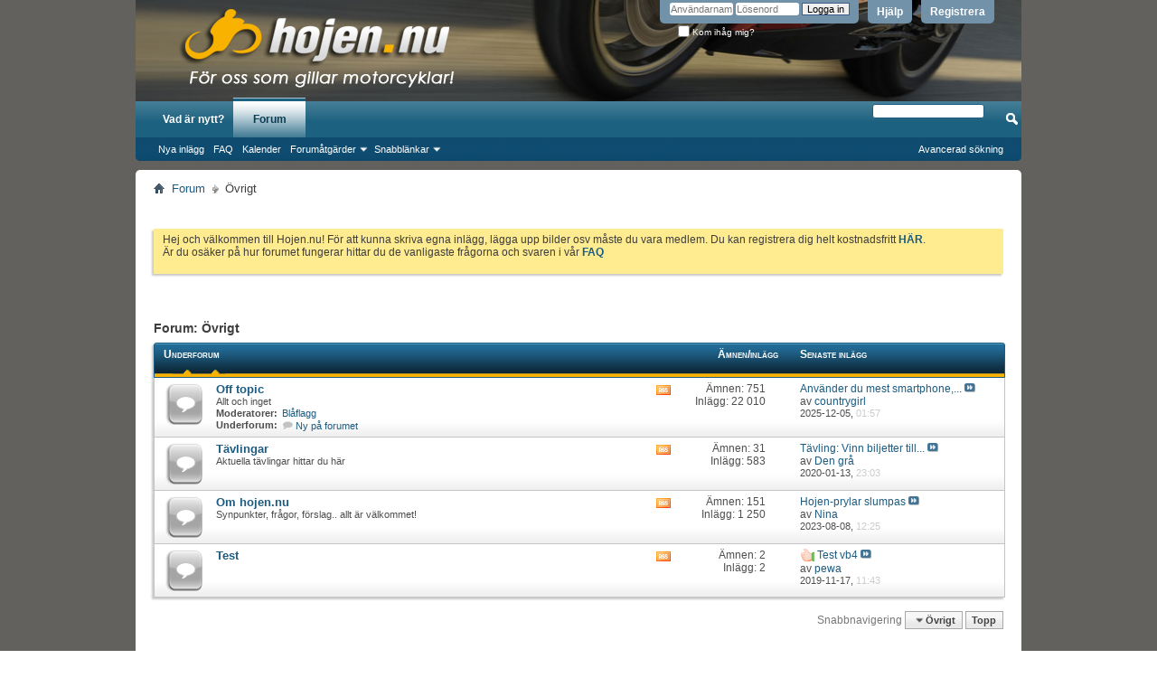

--- FILE ---
content_type: text/html; charset=ISO-8859-1
request_url: https://www.hojen.nu/forumdisplay.php?4-%C3%96vrigt&s=73a3f7ac6193f943c5d53ba6a7f95572
body_size: 8548
content:
<!DOCTYPE html PUBLIC "-//W3C//DTD XHTML 1.0 Transitional//EN" "http://www.w3.org/TR/xhtml1/DTD/xhtml1-transitional.dtd">
<html xmlns="http://www.w3.org/1999/xhtml" dir="ltr" lang="sv" id="vbulletin_html">
<head>
	<meta http-equiv="Content-Type" content="text/html; charset=ISO-8859-1" />
<meta id="e_vb_meta_bburl" name="vb_meta_bburl" content="https://www.hojen.nu" />
<base href="https://www.hojen.nu/" /><!--[if IE]></base><![endif]-->
<meta name="generator" content="vBulletin 4.2.5" />

	<link rel="Shortcut Icon" href="favicon.ico" type="image/x-icon" />


		<meta name="keywords" content="Övrigt, hoj, hojen, motorcykel, mc, forum, hemsida, nyheter, blogg, tävlingar, bilder, mc nyheter, mc blogg, mc bilder, mc forum, mc-nyheter, mc-bilder, mc-blogg, mc-forum" />
		<meta name="description" content="" />





	
		<script type="text/javascript" src="https://ajax.googleapis.com/ajax/libs/yui/2.9.0/build/yuiloader-dom-event/yuiloader-dom-event.js"></script>
	

<script type="text/javascript">
<!--
	if (typeof YAHOO === 'undefined') // Load ALL YUI Local
	{
		document.write('<script type="text/javascript" src="clientscript/yui/yuiloader-dom-event/yuiloader-dom-event.js?v=425"><\/script>');
		document.write('<script type="text/javascript" src="clientscript/yui/connection/connection-min.js?v=425"><\/script>');
		var yuipath = 'clientscript/yui';
		var yuicombopath = '';
		var remoteyui = false;
	}
	else	// Load Rest of YUI remotely (where possible)
	{
		var yuipath = 'https://ajax.googleapis.com/ajax/libs/yui/2.9.0/build';
		var yuicombopath = '';
		var remoteyui = true;
		if (!yuicombopath)
		{
			document.write('<script type="text/javascript" src="https://ajax.googleapis.com/ajax/libs/yui/2.9.0/build/connection/connection-min.js?v=425"><\/script>');
		}
	}
	var SESSIONURL = "s=9a2c07e4adc601f5ae753956f9c6cca4&";
	var SECURITYTOKEN = "guest";
	var IMGDIR_MISC = "images/misc";
	var IMGDIR_BUTTON = "images/buttons";
	var vb_disable_ajax = parseInt("0", 10);
	var SIMPLEVERSION = "425";
	var BBURL = "https://www.hojen.nu";
	var LOGGEDIN = 0 > 0 ? true : false;
	var THIS_SCRIPT = "forumdisplay";
	var RELPATH = "forumdisplay.php?4-%C3%96vrigt";
	var PATHS = {
		forum : "",
		cms   : "",
		blog  : ""
	};
	var AJAXBASEURL = "https://www.hojen.nu/";
// -->
</script>
<script type="text/javascript" src="https://www.hojen.nu/clientscript/vbulletin-core.js?v=425"></script>



	<link rel="alternate" type="application/rss+xml" title="Hojen.nu - mc-forum RSS-flöde" href="https://www.hojen.nu/external.php?type=RSS2" />
	
		<link rel="alternate" type="application/rss+xml" title="Hojen.nu - mc-forum - Övrigt - RSS-flöde" href="https://www.hojen.nu/external.php?type=RSS2&amp;forumids=4" />
	



	<link rel="stylesheet" type="text/css" href="css.php?styleid=9&amp;langid=6&amp;d=1713553847&amp;td=ltr&amp;sheet=bbcode.css,editor.css,popupmenu.css,reset-fonts.css,vbulletin.css,vbulletin-chrome.css,vbulletin-formcontrols.css," />

	<!--[if lt IE 8]>
	<link rel="stylesheet" type="text/css" href="css.php?styleid=9&amp;langid=6&amp;d=1713553847&amp;td=ltr&amp;sheet=popupmenu-ie.css,vbulletin-ie.css,vbulletin-chrome-ie.css,vbulletin-formcontrols-ie.css,editor-ie.css" />
	<![endif]-->

<!-- Forum Runner Begin -->
<script type="text/javascript" src="https://www.hojen.nu/forumrunner/detect.js"></script>
<!-- Forum Runner End -->
        <link href="/var/www/vhosts/hojen.nu/public_html/mobiquo/smartbanner/manifest.json" rel="manifest">
        
        <meta name="apple-itunes-app" content="app-id=307880732, affiliate-data=at=10lR7C, app-argument=tapatalk://www.hojen.nu?location=forum&page=1&perpage=20&fid=4" />
        
	<title>Övrigt</title>
	
	<script type="text/javascript" src="clientscript/vbulletin_read_marker.js?v=425"></script>
	
	
		<link rel="stylesheet" type="text/css" href="css.php?styleid=9&amp;langid=6&amp;d=1713553847&amp;td=ltr&amp;sheet=toolsmenu.css,forumbits.css,forumdisplay.css,threadlist.css,options.css" />
	

	<!--[if lt IE 8]>
	<script type="text/javascript" src="clientscript/vbulletin-threadlist-ie.js?v=425"></script>
		<link rel="stylesheet" type="text/css" href="css.php?styleid=9&amp;langid=6&amp;d=1713553847&amp;td=ltr&amp;sheet=toolsmenu-ie.css,forumbits-ie.css,forumdisplay-ie.css,threadlist-ie.css,options-ie.css" />
	<![endif]-->
	<link rel="stylesheet" type="text/css" href="css.php?styleid=9&amp;langid=6&amp;d=1713553847&amp;td=ltr&amp;sheet=additional.css" />

</head>

<body>

<div class="above_body"> <!-- closing tag is in template navbar -->
<div id="header" class="floatcontainer doc_header">
	<div><a name="top" href="index.php?s=9a2c07e4adc601f5ae753956f9c6cca4" class="logo-image"><img src="cpstyles/Breeze/misc/banner.png" alt="Hojen.nu - mc-forum - Powered by vBulletin" /></a></div>
	<div id="toplinks" class="toplinks">
		
			<ul class="nouser">
			
				<li><a href="register.php?s=9a2c07e4adc601f5ae753956f9c6cca4" rel="nofollow">Registrera</a></li>
			
				<li><a rel="help" href="faq.php?s=9a2c07e4adc601f5ae753956f9c6cca4">Hjälp</a></li>
				<li>
			<script type="text/javascript" src="clientscript/vbulletin_md5.js?v=425"></script>
			<form id="navbar_loginform" action="login.php?s=9a2c07e4adc601f5ae753956f9c6cca4&amp;do=login" method="post" onsubmit="md5hash(vb_login_password, vb_login_md5password, vb_login_md5password_utf, 0)">
				<fieldset id="logindetails" class="logindetails">
					<div>
						<div>
					<input type="text" class="textbox default-value" name="vb_login_username" id="navbar_username" size="10" accesskey="u" tabindex="101" value="Användarnamn" />
					<input type="password" class="textbox" tabindex="102" name="vb_login_password" id="navbar_password" size="10" />
					<input type="text" class="textbox default-value" tabindex="102" name="vb_login_password_hint" id="navbar_password_hint" size="10" value="Lösenord" style="display:none;" />
					<input type="submit" class="loginbutton" tabindex="104" value="Logga in" title="Skriv in ditt användarnamn och lösenord i rutorna för att logga in, eller klicka på länken "registrera" för att skapa en egen profil." accesskey="s" />
						</div>
					</div>
				</fieldset>
				<div id="remember" class="remember">
					<label for="cb_cookieuser_navbar"><input type="checkbox" name="cookieuser" value="1" id="cb_cookieuser_navbar" class="cb_cookieuser_navbar" accesskey="c" tabindex="103" /> Kom ihåg mig?</label>
				</div>

				<input type="hidden" name="s" value="9a2c07e4adc601f5ae753956f9c6cca4" />
				<input type="hidden" name="securitytoken" value="guest" />
				<input type="hidden" name="do" value="login" />
				<input type="hidden" name="vb_login_md5password" />
				<input type="hidden" name="vb_login_md5password_utf" />
			</form>
			<script type="text/javascript">
			YAHOO.util.Dom.setStyle('navbar_password_hint', "display", "inline");
			YAHOO.util.Dom.setStyle('navbar_password', "display", "none");
			vB_XHTML_Ready.subscribe(function()
			{
			//
				YAHOO.util.Event.on('navbar_username', "focus", navbar_username_focus);
				YAHOO.util.Event.on('navbar_username', "blur", navbar_username_blur);
				YAHOO.util.Event.on('navbar_password_hint', "focus", navbar_password_hint);
				YAHOO.util.Event.on('navbar_password', "blur", navbar_password);
			});
			
			function navbar_username_focus(e)
			{
			//
				var textbox = YAHOO.util.Event.getTarget(e);
				if (textbox.value == 'Användarnamn')
				{
				//
					textbox.value='';
					textbox.style.color='#000000';
				}
			}

			function navbar_username_blur(e)
			{
			//
				var textbox = YAHOO.util.Event.getTarget(e);
				if (textbox.value == '')
				{
				//
					textbox.value='Användarnamn';
					textbox.style.color='#777777';
				}
			}
			
			function navbar_password_hint(e)
			{
			//
				var textbox = YAHOO.util.Event.getTarget(e);
				
				YAHOO.util.Dom.setStyle('navbar_password_hint', "display", "none");
				YAHOO.util.Dom.setStyle('navbar_password', "display", "inline");
				YAHOO.util.Dom.get('navbar_password').focus();
			}

			function navbar_password(e)
			{
			//
				var textbox = YAHOO.util.Event.getTarget(e);
				
				if (textbox.value == '')
				{
					YAHOO.util.Dom.setStyle('navbar_password_hint', "display", "inline");
					YAHOO.util.Dom.setStyle('navbar_password', "display", "none");
				}
			}
			</script>
				</li>
				
			</ul>
		
	</div>
	<div class="ad_global_header">
		
		
	</div>
	<hr />
</div>

<div id="navbar" class="navbar">
	<ul id="navtabs" class="navtabs floatcontainer">
		
		
	
		<li  id="vbtab_whatsnew">
			<a class="navtab" href="activity.php?s=9a2c07e4adc601f5ae753956f9c6cca4">Vad är nytt?</a>
		</li>
		
		

	
		<li class="selected" id="vbtab_forum">
			<a class="navtab" href="forum.php?s=9a2c07e4adc601f5ae753956f9c6cca4">Forum</a>
		</li>
		
		
			<ul class="floatcontainer">
				
					
						
							<li id="vbflink_newposts"><a href="search.php?s=9a2c07e4adc601f5ae753956f9c6cca4&amp;do=getnew&amp;contenttype=vBForum_Post">Nya inlägg</a></li>
						
					
				
					
						
							<li id="vbflink_faq"><a href="faq.php?s=9a2c07e4adc601f5ae753956f9c6cca4">FAQ</a></li>
						
					
				
					
						
							<li id="vbflink_calendar"><a href="calendar.php?s=9a2c07e4adc601f5ae753956f9c6cca4">Kalender</a></li>
						
					
				
					
						<li class="popupmenu" id="vbmenu_actions">
							<a href="javascript://" class="popupctrl">Forumåtgärder</a>
							<ul class="popupbody popuphover">
								
									<li id="vbalink_mfr"><a href="forumdisplay.php?s=9a2c07e4adc601f5ae753956f9c6cca4&amp;do=markread&amp;markreadhash=guest">Markera forum som lästa</a></li>
								
							</ul>
						</li>
					
				
					
						<li class="popupmenu" id="vbmenu_qlinks">
							<a href="javascript://" class="popupctrl">Snabblänkar</a>
							<ul class="popupbody popuphover">
								
									<li id="vbqlink_posts"><a href="search.php?s=9a2c07e4adc601f5ae753956f9c6cca4&amp;do=getdaily&amp;contenttype=vBForum_Post">Dagens inlägg</a></li>
								
							</ul>
						</li>
					
				
			</ul>
		

		
	</ul>
	
		<div id="globalsearch" class="globalsearch">
			<form action="search.php?s=9a2c07e4adc601f5ae753956f9c6cca4&amp;do=process" method="post" id="navbar_search" class="navbar_search">
				
				<input type="hidden" name="securitytoken" value="guest" />
				<input type="hidden" name="do" value="process" />
				<span class="textboxcontainer"><span><input type="text" value="" name="query" class="textbox" tabindex="99"/></span></span>
				<span class="buttoncontainer"><span><input type="image" class="searchbutton" src="images/buttons/search.png" name="submit" onclick="document.getElementById('navbar_search').submit;" tabindex="100"/></span></span>
			</form>
			<ul class="navbar_advanced_search">
				<li><a href="search.php?s=9a2c07e4adc601f5ae753956f9c6cca4" accesskey="4">Avancerad sökning</a></li>
				
			</ul>
		</div>
	
</div>
</div><!-- closing div for above_body -->

<div class="body_wrapper">
<div id="breadcrumb" class="breadcrumb">
	<ul class="floatcontainer">
		<li class="navbithome"><a href="index.php?s=9a2c07e4adc601f5ae753956f9c6cca4" accesskey="1"><img src="images/misc/navbit-home.png" alt="Hem" /></a></li>
		
	<li class="navbit"><a href="index.php?s=9a2c07e4adc601f5ae753956f9c6cca4">Forum</a></li>

		
	<li class="navbit lastnavbit"><span>Övrigt</span></li>

	</ul>
	<hr />
</div>


<div style="width:728px; margin:0 auto; padding-bottom:1em">
<script type="text/javascript"><!--
google_ad_client = "ca-pub-7661282911205263";
google_ad_host = "ca-host-pub-2606800903002383";
google_ad_width = 728;
google_ad_height = 15;
google_ad_format = "728x15_0ads_al_s";
google_ad_channel = "";
google_color_border = "";
google_color_bg = "";
google_color_link = "";
google_color_text = "";
google_color_url = "";
google_ui_features = "rc:6";
//-->
</script>
<script type="text/javascript"
  src="//pagead2.googlesyndication.com/pagead/show_ads.js">
</script>
</div>




	<form action="profile.php?do=dismissnotice" method="post" id="notices" class="notices">
		<input type="hidden" name="do" value="dismissnotice" />
		<input type="hidden" name="s" value="s=9a2c07e4adc601f5ae753956f9c6cca4&amp;" />
		<input type="hidden" name="securitytoken" value="guest" />
		<input type="hidden" id="dismiss_notice_hidden" name="dismiss_noticeid" value="" />
		<input type="hidden" name="url" value="" />
		<ol>
			<li class="restore" id="navbar_notice_2">
	
	Hej och välkommen till Hojen.nu! För att kunna skriva egna inlägg, lägga upp bilder osv måste du vara medlem. Du kan registrera dig helt kostnadsfritt <a href="register.php?s=9a2c07e4adc601f5ae753956f9c6cca4" target="_blank"><b>HÄR</b></a>.

<p>Är du osäker på hur forumet fungerar hittar du de vanligaste frågorna och svaren i vår <a href="faq.php?s=9a2c07e4adc601f5ae753956f9c6cca4" target="_blank"><b>FAQ</b></a>
</li>
		</ol>
	</form>





<div id="above_threadlist" class="above_threadlist">

	
</div>
<div id="pagetitle" class="pagetitle">
	<h1>Forum: <span class="forumtitle">Övrigt</span></h1>
	
</div>

	




<div id="forumbits" class="forumbits">
	<div class="forumhead">
		<h2>
			<span class="forumtitle">Underforum</span>
			<span class="forumthreadpost">Ämnen/inlägg&nbsp;</span>
			<span class="forumlastpost">Senaste inlägg</span>
		</h2>
	</div>
	<ol>
		<li id="forum9" class="forumbit_post old L1">

<div class="forumbit_post L2">
	<div class="forumrow">
		<div class="foruminfo">
			<img src="images/statusicon/forum_old-48.png" class="forumicon" id="forum_statusicon_9" alt="" />
			<div class="forumdata">
				<div class="datacontainer">
					<div class="titleline">
						<h2 class="forumtitle"><a href="forumdisplay.php?9-Off-topic&amp;s=9a2c07e4adc601f5ae753956f9c6cca4">Off topic</a></h2>
						
					</div>
					<p class="forumdescription">Allt och inget</p>
					
						<div class="moderators">
							<h4>Moderatorer:</h4>
							<ol class="commalist">
								
									<li><a class="username" href="member.php?882-Blåflagg&amp;s=9a2c07e4adc601f5ae753956f9c6cca4">Blåflagg</a></li>
								
							</ol>
						</div>
					
					
						<div class="subforums">
	<h4 class="subforumlistlabel">Underforum:</h4>
	<ol class="subforumlist commalist">
		
			<li class="subforum">
				
					<img class="inlineimg" src="images/statusicon/subforum_old-48.png" alt="" border="0" id="forum_statusicon_21" /> 
				
				<a href="forumdisplay.php?21-Ny-på-forumet&amp;s=9a2c07e4adc601f5ae753956f9c6cca4">Ny på forumet</a>
			</li>
		
	</ol>
</div>

					
				</div>
			</div>
		</div>
		
			<h4 class="nocss_label">Forumåtgärder:</h4>
			<ul class="forumactionlinks td">
			
				
					<li class="forumactionlink rsslink"><a href="external.php?s=9a2c07e4adc601f5ae753956f9c6cca4&amp;type=RSS2&amp;forumids=9" title="Visa det här forumets RSS-flöde">Visa det här forumets RSS-flöde</a></li>
				
				
			
			</ul>
			<h4 class="nocss_label">Forumstatistik:</h4>
			<ul class="forumstats_2 td">
				<li>Ämnen: 751</li>
				<li>Inlägg: 22&nbsp;010</li>
			</ul>
			<div class="forumlastpost td">
				<h4 class="lastpostlabel">Senaste inlägg:</h4>
				<div>
					
	<p class="lastposttitle">
	
	
	<a href="showthread.php?11745-Använder-du-mest-smartphone-surfplatta-laptop-eller-stationär-dator&amp;s=9a2c07e4adc601f5ae753956f9c6cca4&amp;goto=newpost" class="threadtitle" title="Gå till det första olästa inlägget i ämnet "Använder du mest smartphone, surfplatta, laptop eller stationär dator?"">Använder du mest smartphone,...</a>
	<a href="showthread.php?11745-Använder-du-mest-smartphone-surfplatta-laptop-eller-stationär-dator&amp;s=9a2c07e4adc601f5ae753956f9c6cca4&amp;p=113969#post113969"><img src="images/buttons/lastpost-right.png" alt="Gå till det senaste inlägget" /></a>
	</p>
	<div class="lastpostby">
	
		av <div class="popupmenu memberaction">
	<a class="username offline popupctrl" href="member.php?5682-countrygirl&amp;s=9a2c07e4adc601f5ae753956f9c6cca4" title="countrygirl är inte uppkopplad"><strong>countrygirl</strong></a>
	<ul class="popupbody popuphover memberaction_body">
		<li class="left">
			<a href="member.php?5682-countrygirl&amp;s=9a2c07e4adc601f5ae753956f9c6cca4" class="siteicon_profile">
				Visa profil
			</a>
		</li>
		
		<li class="right">
			<a href="search.php?s=9a2c07e4adc601f5ae753956f9c6cca4&amp;do=finduser&amp;userid=5682&amp;contenttype=vBForum_Post&amp;showposts=1" class="siteicon_forum" rel="nofollow">
				Visa foruminlägg
			</a>
		</li>
		
		
		<li class="left">
			<a href="private.php?s=9a2c07e4adc601f5ae753956f9c6cca4&amp;do=newpm&amp;u=5682" class="siteicon_message" rel="nofollow">
				Privat meddelande
			</a>
		</li>
		
		
		
		
		
		
		

		

		
		
	</ul>
</div>
	
	</div>
	<p class="lastpostdate">2025-12-05, <span class="time">01:57</span></p>

				</div>
			</div>
		
	</div>
	
</div>
</li><li id="forum13" class="forumbit_post old L1">

<div class="forumbit_post L2">
	<div class="forumrow">
		<div class="foruminfo">
			<img src="images/statusicon/forum_old-48.png" class="forumicon" id="forum_statusicon_13" alt="" />
			<div class="forumdata">
				<div class="datacontainer">
					<div class="titleline">
						<h2 class="forumtitle"><a href="forumdisplay.php?13-Tävlingar&amp;s=9a2c07e4adc601f5ae753956f9c6cca4">Tävlingar</a></h2>
						
					</div>
					<p class="forumdescription">Aktuella tävlingar hittar du här</p>
					
					
				</div>
			</div>
		</div>
		
			<h4 class="nocss_label">Forumåtgärder:</h4>
			<ul class="forumactionlinks td">
			
				
					<li class="forumactionlink rsslink"><a href="external.php?s=9a2c07e4adc601f5ae753956f9c6cca4&amp;type=RSS2&amp;forumids=13" title="Visa det här forumets RSS-flöde">Visa det här forumets RSS-flöde</a></li>
				
				
			
			</ul>
			<h4 class="nocss_label">Forumstatistik:</h4>
			<ul class="forumstats_2 td">
				<li>Ämnen: 31</li>
				<li>Inlägg: 583</li>
			</ul>
			<div class="forumlastpost td">
				<h4 class="lastpostlabel">Senaste inlägg:</h4>
				<div>
					
	<p class="lastposttitle">
	
	
	<a href="showthread.php?10362-Tävling-Vinn-biljetter-till-MC-mässan-2020&amp;s=9a2c07e4adc601f5ae753956f9c6cca4&amp;goto=newpost" class="threadtitle" title="Gå till det första olästa inlägget i ämnet "Tävling: Vinn biljetter till MC-mässan 2020"">Tävling: Vinn biljetter till...</a>
	<a href="showthread.php?10362-Tävling-Vinn-biljetter-till-MC-mässan-2020&amp;s=9a2c07e4adc601f5ae753956f9c6cca4&amp;p=111579#post111579"><img src="images/buttons/lastpost-right.png" alt="Gå till det senaste inlägget" /></a>
	</p>
	<div class="lastpostby">
	
		av <div class="popupmenu memberaction">
	<a class="username offline popupctrl" href="member.php?4996-Den-grå&amp;s=9a2c07e4adc601f5ae753956f9c6cca4" title="Den grå är inte uppkopplad"><strong>Den grå</strong></a>
	<ul class="popupbody popuphover memberaction_body">
		<li class="left">
			<a href="member.php?4996-Den-grå&amp;s=9a2c07e4adc601f5ae753956f9c6cca4" class="siteicon_profile">
				Visa profil
			</a>
		</li>
		
		<li class="right">
			<a href="search.php?s=9a2c07e4adc601f5ae753956f9c6cca4&amp;do=finduser&amp;userid=4996&amp;contenttype=vBForum_Post&amp;showposts=1" class="siteicon_forum" rel="nofollow">
				Visa foruminlägg
			</a>
		</li>
		
		
		<li class="left">
			<a href="private.php?s=9a2c07e4adc601f5ae753956f9c6cca4&amp;do=newpm&amp;u=4996" class="siteicon_message" rel="nofollow">
				Privat meddelande
			</a>
		</li>
		
		
		
		
		
		
		

		

		
		
	</ul>
</div>
	
	</div>
	<p class="lastpostdate">2020-01-13, <span class="time">23:03</span></p>

				</div>
			</div>
		
	</div>
	
</div>
</li><li id="forum10" class="forumbit_post old L1">

<div class="forumbit_post L2">
	<div class="forumrow">
		<div class="foruminfo">
			<img src="images/statusicon/forum_old-48.png" class="forumicon" id="forum_statusicon_10" alt="" />
			<div class="forumdata">
				<div class="datacontainer">
					<div class="titleline">
						<h2 class="forumtitle"><a href="forumdisplay.php?10-Om-hojen-nu&amp;s=9a2c07e4adc601f5ae753956f9c6cca4">Om hojen.nu</a></h2>
						
					</div>
					<p class="forumdescription">Synpunkter, frågor, förslag.. allt är välkommet!</p>
					
					
				</div>
			</div>
		</div>
		
			<h4 class="nocss_label">Forumåtgärder:</h4>
			<ul class="forumactionlinks td">
			
				
					<li class="forumactionlink rsslink"><a href="external.php?s=9a2c07e4adc601f5ae753956f9c6cca4&amp;type=RSS2&amp;forumids=10" title="Visa det här forumets RSS-flöde">Visa det här forumets RSS-flöde</a></li>
				
				
			
			</ul>
			<h4 class="nocss_label">Forumstatistik:</h4>
			<ul class="forumstats_2 td">
				<li>Ämnen: 151</li>
				<li>Inlägg: 1&nbsp;250</li>
			</ul>
			<div class="forumlastpost td">
				<h4 class="lastpostlabel">Senaste inlägg:</h4>
				<div>
					
	<p class="lastposttitle">
	
	
	<a href="showthread.php?11697-Hojen-prylar-slumpas&amp;s=9a2c07e4adc601f5ae753956f9c6cca4&amp;goto=newpost" class="threadtitle" title="Gå till det första olästa inlägget i ämnet "Hojen-prylar slumpas"">Hojen-prylar slumpas</a>
	<a href="showthread.php?11697-Hojen-prylar-slumpas&amp;s=9a2c07e4adc601f5ae753956f9c6cca4&amp;p=113862#post113862"><img src="images/buttons/lastpost-right.png" alt="Gå till det senaste inlägget" /></a>
	</p>
	<div class="lastpostby">
	
		av <div class="popupmenu memberaction">
	<a class="username offline popupctrl" href="member.php?79-Nina&amp;s=9a2c07e4adc601f5ae753956f9c6cca4" title="Nina är inte uppkopplad"><strong>Nina</strong></a>
	<ul class="popupbody popuphover memberaction_body">
		<li class="left">
			<a href="member.php?79-Nina&amp;s=9a2c07e4adc601f5ae753956f9c6cca4" class="siteicon_profile">
				Visa profil
			</a>
		</li>
		
		<li class="right">
			<a href="search.php?s=9a2c07e4adc601f5ae753956f9c6cca4&amp;do=finduser&amp;userid=79&amp;contenttype=vBForum_Post&amp;showposts=1" class="siteicon_forum" rel="nofollow">
				Visa foruminlägg
			</a>
		</li>
		
		
		<li class="left">
			<a href="private.php?s=9a2c07e4adc601f5ae753956f9c6cca4&amp;do=newpm&amp;u=79" class="siteicon_message" rel="nofollow">
				Privat meddelande
			</a>
		</li>
		
		
		
		
		
		
		

		

		
		
	</ul>
</div>
	
	</div>
	<p class="lastpostdate">2023-08-08, <span class="time">12:25</span></p>

				</div>
			</div>
		
	</div>
	
</div>
</li><li id="forum62" class="forumbit_post old L1">

<div class="forumbit_post L2">
	<div class="forumrow">
		<div class="foruminfo">
			<img src="images/statusicon/forum_old-48.png" class="forumicon" id="forum_statusicon_62" alt="" />
			<div class="forumdata">
				<div class="datacontainer">
					<div class="titleline">
						<h2 class="forumtitle"><a href="forumdisplay.php?62-Test&amp;s=9a2c07e4adc601f5ae753956f9c6cca4">Test</a></h2>
						
					</div>
					
					
					
				</div>
			</div>
		</div>
		
			<h4 class="nocss_label">Forumåtgärder:</h4>
			<ul class="forumactionlinks td">
			
				
					<li class="forumactionlink rsslink"><a href="external.php?s=9a2c07e4adc601f5ae753956f9c6cca4&amp;type=RSS2&amp;forumids=62" title="Visa det här forumets RSS-flöde">Visa det här forumets RSS-flöde</a></li>
				
				
			
			</ul>
			<h4 class="nocss_label">Forumstatistik:</h4>
			<ul class="forumstats_2 td">
				<li>Ämnen: 2</li>
				<li>Inlägg: 2</li>
			</ul>
			<div class="forumlastpost td">
				<h4 class="lastpostlabel">Senaste inlägg:</h4>
				<div>
					
	<p class="lastposttitle">
	<img src="/images/icons/icon14.png" class="postimg" alt="Thumbs up" border="0" />
	
	<a href="showthread.php?10356-Test-vb4&amp;s=9a2c07e4adc601f5ae753956f9c6cca4&amp;goto=newpost" class="threadtitle" title="Gå till det första olästa inlägget i ämnet "Test vb4"">Test vb4</a>
	<a href="showthread.php?10356-Test-vb4&amp;s=9a2c07e4adc601f5ae753956f9c6cca4&amp;p=111413#post111413"><img src="images/buttons/lastpost-right.png" alt="Gå till det senaste inlägget" /></a>
	</p>
	<div class="lastpostby">
	
		av <div class="popupmenu memberaction">
	<a class="username offline popupctrl" href="member.php?3-pewa&amp;s=9a2c07e4adc601f5ae753956f9c6cca4" title="pewa är inte uppkopplad"><strong>pewa</strong></a>
	<ul class="popupbody popuphover memberaction_body">
		<li class="left">
			<a href="member.php?3-pewa&amp;s=9a2c07e4adc601f5ae753956f9c6cca4" class="siteicon_profile">
				Visa profil
			</a>
		</li>
		
		<li class="right">
			<a href="search.php?s=9a2c07e4adc601f5ae753956f9c6cca4&amp;do=finduser&amp;userid=3&amp;contenttype=vBForum_Post&amp;showposts=1" class="siteicon_forum" rel="nofollow">
				Visa foruminlägg
			</a>
		</li>
		
		
		<li class="left">
			<a href="private.php?s=9a2c07e4adc601f5ae753956f9c6cca4&amp;do=newpm&amp;u=3" class="siteicon_message" rel="nofollow">
				Privat meddelande
			</a>
		</li>
		
		
		
		
		
		<li class="left">
			<a href="http://www.hojen.nu" class="siteicon_homepage">
				Besök hemsida
			</a>
		</li>
		
		
		

		

		
		
	</ul>
</div>
	
	</div>
	<p class="lastpostdate">2019-11-17, <span class="time">11:43</span></p>

				</div>
			</div>
		
	</div>
	
</div>
</li>
	</ol>
</div>





<div id="below_threadlist" class="noinlinemod below_threadlist">
	
	<div class="threadpagenav">
		
		<div class="clear"></div>
<div class="navpopupmenu popupmenu nohovermenu" id="forumdisplay_navpopup">
	
		<span class="shade">Snabbnavigering</span>
		<a href="forumdisplay.php?4-Övrigt&amp;s=9a2c07e4adc601f5ae753956f9c6cca4" class="popupctrl"><span class="ctrlcontainer">Övrigt</span></a>
		<a href="forumdisplay.php?4-%C3%96vrigt#top" class="textcontrol" onclick="document.location.hash='top';return false;">Topp</a>
	
	<ul class="navpopupbody popupbody popuphover">
		
		<li class="optionlabel">Sidor</li>
		<li><a href="usercp.php?s=9a2c07e4adc601f5ae753956f9c6cca4">Inställningar</a></li>
		<li><a href="private.php?s=9a2c07e4adc601f5ae753956f9c6cca4">Privata meddelanden</a></li>
		<li><a href="subscription.php?s=9a2c07e4adc601f5ae753956f9c6cca4">Prenumerationer</a></li>
		<li><a href="online.php?s=9a2c07e4adc601f5ae753956f9c6cca4">Vilka besöker webbplatsen just nu</a></li>
		<li><a href="search.php?s=9a2c07e4adc601f5ae753956f9c6cca4">Sök i forum</a></li>
		<li><a href="index.php?s=9a2c07e4adc601f5ae753956f9c6cca4">Forumets hemsida</a></li>
		
			<li class="optionlabel">Forum</li>
			
		
			
				<li><a href="forumdisplay.php?3-Motorcyklar&amp;s=9a2c07e4adc601f5ae753956f9c6cca4">Motorcyklar</a>
					<ol class="d1">
						
		
			
				<li><a href="forumdisplay.php?12-Artiklar&amp;s=9a2c07e4adc601f5ae753956f9c6cca4">Artiklar</a>
					<ol class="d2">
						
		
			
				<li><a href="forumdisplay.php?50-Nyheter&amp;s=9a2c07e4adc601f5ae753956f9c6cca4">Nyheter</a>
					<ol class="d3">
						
		
			
				<li><a href="forumdisplay.php?31-Nyhetsarkiv&amp;s=9a2c07e4adc601f5ae753956f9c6cca4">Nyhetsarkiv</a></li>
			
		
			
					</ol>
				</li>
			
		
			
				<li><a href="forumdisplay.php?52-Recensioner&amp;s=9a2c07e4adc601f5ae753956f9c6cca4">Recensioner</a></li>
			
		
			
				<li><a href="forumdisplay.php?53-Krönikor&amp;s=9a2c07e4adc601f5ae753956f9c6cca4">Krönikor</a></li>
			
		
			
					</ol>
				</li>
			
		
			
				<li><a href="forumdisplay.php?5-Street&amp;s=9a2c07e4adc601f5ae753956f9c6cca4">Street</a></li>
			
		
			
				<li><a href="forumdisplay.php?15-Custom&amp;s=9a2c07e4adc601f5ae753956f9c6cca4">Custom</a></li>
			
		
			
				<li><a href="forumdisplay.php?6-Offroad&amp;s=9a2c07e4adc601f5ae753956f9c6cca4">Offroad</a></li>
			
		
			
				<li><a href="forumdisplay.php?36-Scooter&amp;s=9a2c07e4adc601f5ae753956f9c6cca4">Scooter</a></li>
			
		
			
				<li><a href="forumdisplay.php?7-Veteran&amp;s=9a2c07e4adc601f5ae753956f9c6cca4">Veteran</a></li>
			
		
			
				<li><a href="forumdisplay.php?19-Touring&amp;s=9a2c07e4adc601f5ae753956f9c6cca4">Touring</a></li>
			
		
			
				<li><a href="forumdisplay.php?11-Köp-amp-Sälj&amp;s=9a2c07e4adc601f5ae753956f9c6cca4">Köp &amp; Sälj</a></li>
			
		
			
					</ol>
				</li>
			
		
			
				<li><a href="forumdisplay.php?55-MC-relaterat&amp;s=9a2c07e4adc601f5ae753956f9c6cca4">MC-relaterat</a>
					<ol class="d1">
						
		
			
				<li><a href="forumdisplay.php?60-Min-hoj&amp;s=9a2c07e4adc601f5ae753956f9c6cca4">Min hoj</a></li>
			
		
			
				<li><a href="forumdisplay.php?20-Mekhörnan&amp;s=9a2c07e4adc601f5ae753956f9c6cca4">Mekhörnan</a>
					<ol class="d2">
						
		
			
				<li><a href="forumdisplay.php?61-Mekguider&amp;s=9a2c07e4adc601f5ae753956f9c6cca4">Mekguider</a></li>
			
		
			
					</ol>
				</li>
			
		
			
				<li><a href="forumdisplay.php?56-Utrustning-amp-Tillbehör&amp;s=9a2c07e4adc601f5ae753956f9c6cca4">Utrustning &amp; Tillbehör</a></li>
			
		
			
				<li><a href="forumdisplay.php?16-Träffar-amp-Körningar&amp;s=9a2c07e4adc601f5ae753956f9c6cca4">Träffar &amp; Körningar</a></li>
			
		
			
				<li><a href="forumdisplay.php?8-Övrigt-hojsnack&amp;s=9a2c07e4adc601f5ae753956f9c6cca4">Övrigt hojsnack</a>
					<ol class="d2">
						
		
			
				<li><a href="forumdisplay.php?46-MC-kort&amp;s=9a2c07e4adc601f5ae753956f9c6cca4">MC-kort</a></li>
			
		
			
					</ol>
				</li>
			
		
			
					</ol>
				</li>
			
		
			
				<li><a href="forumdisplay.php?4-Övrigt&amp;s=9a2c07e4adc601f5ae753956f9c6cca4">Övrigt</a>
					<ol class="d1">
						
		
			
				<li><a href="forumdisplay.php?9-Off-topic&amp;s=9a2c07e4adc601f5ae753956f9c6cca4">Off topic</a>
					<ol class="d2">
						
		
			
				<li><a href="forumdisplay.php?21-Ny-på-forumet&amp;s=9a2c07e4adc601f5ae753956f9c6cca4">Ny på forumet</a></li>
			
		
			
					</ol>
				</li>
			
		
			
				<li><a href="forumdisplay.php?13-Tävlingar&amp;s=9a2c07e4adc601f5ae753956f9c6cca4">Tävlingar</a></li>
			
		
			
				<li><a href="forumdisplay.php?10-Om-hojen-nu&amp;s=9a2c07e4adc601f5ae753956f9c6cca4">Om hojen.nu</a></li>
			
		
			
				<li><a href="forumdisplay.php?62-Test&amp;s=9a2c07e4adc601f5ae753956f9c6cca4">Test</a></li>
			
		
			
					</ol>
				</li>
			
		
			
				<li><a href="forumdisplay.php?28-Bloggar&amp;s=9a2c07e4adc601f5ae753956f9c6cca4">Bloggar</a>
					<ol class="d1">
						
		
			
				<li><a href="forumdisplay.php?17-Återfallsknutten&amp;s=9a2c07e4adc601f5ae753956f9c6cca4">Återfallsknutten</a>
					<ol class="d2">
						
		
			
				<li><a href="forumdisplay.php?38-Återfallsknutten-Arkiv&amp;s=9a2c07e4adc601f5ae753956f9c6cca4">Återfallsknutten - Arkiv</a></li>
			
		
			
					</ol>
				</li>
			
		
			
				<li><a href="forumdisplay.php?18-Nina-amp-motorcyklarna&amp;s=9a2c07e4adc601f5ae753956f9c6cca4">Nina &amp; motorcyklarna</a>
					<ol class="d2">
						
		
			
				<li><a href="forumdisplay.php?39-Nina-amp-Motorcyklarna-Arkiv&amp;s=9a2c07e4adc601f5ae753956f9c6cca4">Nina &amp; Motorcyklarna - Arkiv</a></li>
			
		
			
					</ol>
				</li>
			
		
			
				<li><a href="forumdisplay.php?57-Ia-MC-resan&amp;s=9a2c07e4adc601f5ae753956f9c6cca4">Ia - MC-resan</a></li>
			
		
			
					</ol>
				</li>
			
		
		
	</ul>
</div>
<div class="clear"></div>
	</div>
</div>

<div id="forum_info_options" class="forum_info block">
	

	
	
	<div class="options_block_container">
	
	</div>
</div>
<script type="text/javascript">
<!--
vbphrase['doubleclick_forum_markread'] = "Dubbelklicka på denna ikon för att markera detta forum och dess innehåll som läst";
init_forum_readmarker_system();
//-->
</script>

<div style="clear: left">
  
<div class="google_adsense_footer" style="width:468px; margin:0 auto; padding-top:1em">
<script type="text/javascript"><!--
google_ad_client = "ca-pub-7661282911205263";
google_ad_host = "ca-host-pub-2606800903002383";
google_ad_width = 468;
google_ad_height = 60;
google_ad_format = "468x60_as";
google_ad_type = "text";
google_ad_channel = "";
google_color_border = "";
google_color_bg = "";
google_color_link = "";
google_color_text = "";
google_color_url = "";
google_ui_features = "rc:6";
//-->
</script>
<script type="text/javascript"
  src="//pagead2.googlesyndication.com/pagead/show_ads.js">
</script>
</div>

  
</div>

<div id="footer" class="floatcontainer footer">

	<form action="index.php" method="get" id="footer_select" class="footer_select">

		
			<select name="styleid" onchange="switch_id(this, 'style')">
				<optgroup label="Snabbväljare för forumstil"><option class="hidden"></option></optgroup>
				
					
					<optgroup label="&nbsp;Standardstilar">
									
					
	<option value="9" class="" selected="selected">-- Breeze - Fixed</option>

					
					</optgroup>
										
				
				
					
					<optgroup label="&nbsp;Stilar för mobila enheter ">
					
					
	<option value="6" class="" >-- Default Mobile Style</option>

					
					</optgroup>
										
				
			</select>	
		
		
		
			<select name="langid" onchange="switch_id(this, 'lang')">
				<optgroup label="Snabbväljare för språk">
					
	<option value="1" class="" >-- English (US)</option>

	<option value="6" class="" selected="selected">-- Svenska (latin1)</option>

	<option value="4" class="" >-- Svenska (utf-8)</option>

				</optgroup>
			</select>
		
	</form>

	<ul id="footer_links" class="footer_links">
		
		<li><a href="https://www.hojen.nu">Hojen.nu - För oss som gillar motorcyklar</a></li>
		
		
		<li><a href="archive/index.php?s=9a2c07e4adc601f5ae753956f9c6cca4">Arkiv</a></li>
		
		
		
		<li><a href="forumdisplay.php?4-%C3%96vrigt#top" onclick="document.location.hash='top'; return false;">Topp</a></li>
	</ul>
	
	
	
	
	<script type="text/javascript">
	<!--
		// Main vBulletin Javascript Initialization
		vBulletin_init();
	//-->
	</script>
        
</div>
</div> <!-- closing div for body_wrapper -->

<div class="below_body">
<div id="footer_time" class="shade footer_time">Alla tider är GMT +2. Klockan är nu <span class="time">14:28</span>.</div>

<div id="footer_copyright" class="shade footer_copyright">
	<!-- Do not remove this copyright notice -->
	Powered by <a href="https://www.vbulletin.com" id="vbulletinlink">vBulletin&reg;</a> Version 4.2.5 <br />Copyright &copy; 2026 vBulletin Solutions, Inc. All rights reserved.<br />
Svensk översättning av: <a href="https://www.vbulletin.com/forum/member.php?u=13094" target="_blank">Anders Pettersson</a>
	<!-- Do not remove this copyright notice -->	
</div>
<div id="footer_morecopyright" class="shade footer_morecopyright">
	<!-- Do not remove cronimage or your scheduled tasks will cease to function -->
	
	<!-- Do not remove cronimage or your scheduled tasks will cease to function -->
	
</div>
 

</div>

</body>
</html>

--- FILE ---
content_type: text/html; charset=utf-8
request_url: https://www.google.com/recaptcha/api2/aframe
body_size: 267
content:
<!DOCTYPE HTML><html><head><meta http-equiv="content-type" content="text/html; charset=UTF-8"></head><body><script nonce="bNSP8D22X0HgG6etq7vUSw">/** Anti-fraud and anti-abuse applications only. See google.com/recaptcha */ try{var clients={'sodar':'https://pagead2.googlesyndication.com/pagead/sodar?'};window.addEventListener("message",function(a){try{if(a.source===window.parent){var b=JSON.parse(a.data);var c=clients[b['id']];if(c){var d=document.createElement('img');d.src=c+b['params']+'&rc='+(localStorage.getItem("rc::a")?sessionStorage.getItem("rc::b"):"");window.document.body.appendChild(d);sessionStorage.setItem("rc::e",parseInt(sessionStorage.getItem("rc::e")||0)+1);localStorage.setItem("rc::h",'1769084920439');}}}catch(b){}});window.parent.postMessage("_grecaptcha_ready", "*");}catch(b){}</script></body></html>

--- FILE ---
content_type: application/javascript
request_url: https://www.hojen.nu/forumrunner/detect.js
body_size: 1253
content:
/*!======================================================================*\
|| #################################################################### ||
|| # vBulletin 4.2.5
|| # ---------------------------------------------------------------- # ||
|| # Copyright ©2000-2019 vBulletin Solutions Inc. All Rights Reserved. ||
|| # This file may not be redistributed in whole or significant part. # ||
|| # ---------------- VBULLETIN IS NOT FREE SOFTWARE ---------------- # ||
|| #        www.vbulletin.com | www.vbulletin.com/license.html        # ||
|| #################################################################### ||
\*======================================================================*/

var androidBranded = false;
var iphoneBranded = false;
var forumName = '';

function
forumRunnerCookie ()
{
    var expires = new Date();
    expires.setTime(expires.getTime() + (90 * 1000 * 60 * 60 * 24));
    document.cookie = 'skip_fr_detect=false;expires=' + expires.toGMTString() + ';path=/';
}

function
forumRunnerAndroid (opera)
{
    var msg;
    var operaMsg;
    if (androidBranded && forumName != '') {
        msg = 'Get our Android app for easier viewing and posting on this forum, optional push notifications and more!';
        operaMsg = 'Get our Android app for easier viewing and posting on this forum!  Search for "' + forumName + '" in the Market.  Reload this page to load the normal website.';
    } else {
        msg = 'Get our Android app for easier viewing and posting on this forum, optional push notifications and more!';
        operaMsg = 'Get our Android app for easier viewing and posting on this forum!  Search for "Forum Runner" in the Market.  Reload the page to load the normal website.';
    }
    
    if (opera) {
	forumRunnerCookie();
	alert(operaMsg);
	return;
    }
	
    if (confirm(msg)) {
	window.location = 'market://details?id=net.endoftime.android.forumrunner';
    } else {
	forumRunnerCookie();
    }
}

function 
iOSVersion ()
{
    if (/iP(hone|od|ad)/.test(navigator.platform)) {
        var v = (navigator.appVersion).match(/OS (\d+)_(\d+)_?(\d+)?/);
        return [parseInt(v[1], 10), parseInt(v[2], 10), parseInt(v[3] || 0, 10)];
    }
}

function
forumRunnerIphone (type, opera)
{
    var operaMsg;
    var safariMsg;

	// If we are on iOS 6 or later, send the meta tag.
	var ver = iOSVersion();
	if (ver[0] >= 6) {
		var meta = document.createElement('meta');
		meta.name = 'apple-itunes-app';
		meta.content = 'app-id=XXXITUNES_APP_IDXXX';
		document.getElementsByTagName('head')[0].appendChild(meta);
		return;
	}

    if (iphoneBranded) {
        operaMsg = 'Get our ' + type + ' app for easier viewing and posting on this forum!  Search for "' + forumName + '" in the App Store.';
        safariMsg = 'Get our ' + type + ' app for easier viewing and posting on this forum, optional push notifications and more!';

    } else {
        operaMsg = 'Get our ' + type + ' app for easier viewing and posting on this forum!  Search for "Forum Runner" in the App Store.';
        safariMsg = 'Get our ' + type + ' app for easier viewing and posting on this forum, optional push notifications and more!';
    }

    if (opera) {
	forumRunnerCookie();
	alert(operaMsg);
	return;
    }

    if (confirm(safariMsg)) {
	window.location = 'http://itunes.apple.com/us/app/forum-runner-vbulletin/id362527234?mt=8';
    } else {
	forumRunnerCookie();
    }
}

function
forumRunnerDetect ()
{
    if (document.cookie.indexOf('skip_fr_detect=false') == -1) {
	var agent = navigator.userAgent.toLowerCase();
	var type;
	var opera = (agent.indexOf('opera') != -1);
	var android = iphone = false;

	if (agent.indexOf('iphone') != -1) {
	    type = 'iPhone';
	    iphone = true;
	} else if (agent.indexOf('ipod') != -1) {
	    type = 'iPod Touch';
	    iphone = true;
	} else if (agent.indexOf('ipad') != -1) {
	    type = 'iPad';
	    iphone = true;
	} else if (agent.indexOf('android') != -1) {
	    android = true;
	} else {
	    return;
	}

	if (android) {
	    forumRunnerAndroid(opera);
	} else if (iphone) {
	    forumRunnerIphone(type, opera)
	}
    }
}

forumRunnerDetect();

/*======================================================================*\
|| ####################################################################
|| # Downloaded: 05:27, Mon Nov 11th 2019 : $Revision: 92140 $
|| # $Date: 2016-12-30 20:26:15 -0800 (Fri, 30 Dec 2016) $
|| ####################################################################
\*======================================================================*/
